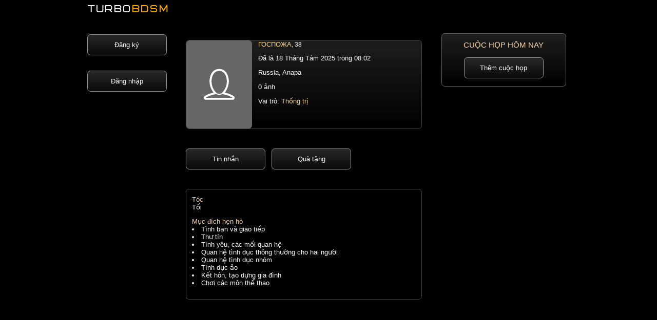

--- FILE ---
content_type: text/html; charset=UTF-8
request_url: https://vi.turbobdsm.com/users179421
body_size: 3850
content:
<html lang="vi">
<head>
<meta name="frog" content="30e0a10a7eae1368799d2d3ae0185b29" />
<meta http-equiv="Content-Type" content="text/html; charset=utf-8">
<title>НАЧНЕМ❗  Я практикующая Госпожа /Gerlfag-девушка гей/.  В Теме более 15 лет. Практикую: - все виды фетишейбут, фут-фетиш, нижнее бельё, золотой дождь - моральное унижение, чмор - боллбастинг, трамплинг - флагелляция порка - сенсорная депривация - сосков и гениталий - воск - сексуальная - ролевые игры дог-плей, пони-плей - феминизацияпереодевание в шлюшку - анальные практики страпон, фистинг,. Люблю тему куколд БДСМ Anapa Thống trị</title>
<meta name="description" content="НАЧНЕМ❗  Я практикующая Госпожа /Gerlfag-девушка гей/.  В Теме более 15 лет. Практикую: - все виды фетишейбут, фут-фетиш, нижнее бельё, золотой дождь - моральное унижение, чмор - боллбастинг, трамплинг - флагелляция порка - сенсорная депривация - сосков и гениталий - воск - сексуальная - ролевые игры дог-плей, пони-плей - феминизацияпереодевание в шлюшку - анальные практики страпон, фистинг,. Люблю тему куколд БДСМ Anapa Thống trị">
<meta name="keywords" content="НАЧНЕМ❗ Я практикующая Госпожа Gerlfag девушка гей В Теме более 15 лет Практикую все виды фетишейбут фут фетиш нижнее бельё золотой дождь моральное унижение чмор боллбастинг трамплинг флагелляция порка сенсорная депривация сосков и гениталий воск сексуальная ролевые игры дог плей пони плей феминизацияпереодевание в шлюшку анальные практики страпон фистинг Люблю тему куколд БДСМ Anapa">
<meta name="robots" content="none">

<link rel="stylesheet" type="text/css" href="/css-1.css">



<meta name="theme-color" content="#000000">
<meta name="viewport" content="width=device-width, initial-scale=1.0, ya-title=#000000,ya-dock=#000000">
<meta name="apple-mobile-web-app-status-bar-style" content="#000000">
<meta name="msapplication-navbutton-color" content="#000000">
<meta name="apple-mobile-web-app-capable" content="yes">
<meta name="mobile-web-app-capable" content="yes">
<link rel="icon" type="image/svg+xml" href="/favicon.svg">

<script type="text/javascript" src="/js/menu.js"></script>



<script src='/js/jquery-3.3.1.min.js'></script>
<script type="text/javascript" src="/firebase.js"></script>

<link rel="apple-touch-icon" sizes="57x57" href="/pwa-app/ico/apple-icon-57x57.png">
<link rel="apple-touch-icon" sizes="60x60" href="/pwa-app/ico/apple-icon-60x60.png">
<link rel="apple-touch-icon" sizes="72x72" href="/pwa-app/ico/apple-icon-72x72.png">
<link rel="apple-touch-icon" sizes="76x76" href="/pwa-app/ico/apple-icon-76x76.png">
<link rel="apple-touch-icon" sizes="114x114" href="/pwa-app/ico/apple-icon-114x114.png">
<link rel="apple-touch-icon" sizes="120x120" href="/pwa-app/ico/apple-icon-120x120.png">
<link rel="apple-touch-icon" sizes="144x144" href="/pwa-app/ico/apple-icon-144x144.png">
<link rel="apple-touch-icon" sizes="152x152" href="/pwa-app/ico/apple-icon-152x152.png">
<link rel="apple-touch-icon" sizes="180x180" href="/pwa-app/ico/apple-icon-180x180.png">
<link rel="icon" type="image/png" sizes="1024x1024" href="/pwa-app/ico/icon-1024x1024.png">
<link rel="icon" type="image/png" sizes="512x512" href="/pwa-app/ico/icon-512x512.png">
<link rel="icon" type="image/png" sizes="192x192" href="/pwa-app/ico/android-icon-192x192.png">
<link rel="icon" type="image/png" sizes="32x32" href="/pwa-app/ico/favicon-32x32.png">
<link rel="icon" type="image/png" sizes="96x96" href="/pwa-app/ico/favicon-96x96.png">
<link rel="icon" type="image/png" sizes="16x16" href="/pwa-app/ico/favicon-16x16.png">
<meta name="msapplication-TileColor" content="#000000">
<meta name="msapplication-TileImage" content="/pwa-app/ico/ms-icon-144x144.png">
<meta name="theme-color" content="#000000">

<link rel="manifest" href="/manifest.json">

<script>
if ('serviceWorker' in navigator) {
 window.addEventListener('load', function() {  
   navigator.serviceWorker.register('/service-worker.js').then(
     function(registration) {
       console.log('ServiceWorker OK!!! --- ', registration.scope); },
     function(err) {
       console.log('ServiceWorker --- BAD - error:', err);
     });
 });
}
</script>



<!-- Yandex.Metrika counter -->
<script type="text/javascript">
    (function(m,e,t,r,i,k,a){
        m[i]=m[i]||function(){(m[i].a=m[i].a||[]).push(arguments)};
        m[i].l=1*new Date();
        for (var j = 0; j < document.scripts.length; j++) {if (document.scripts[j].src === r) { return; }}
        k=e.createElement(t),a=e.getElementsByTagName(t)[0],k.async=1,k.src=r,a.parentNode.insertBefore(k,a)
    })(window, document,'script','https://mc.yandex.ru/metrika/tag.js?id=74392060', 'ym');

    ym(74392060, 'init', {ssr:true, clickmap:true, accurateTrackBounce:true, trackLinks:true});
</script>
<noscript><div><img src="https://mc.yandex.ru/watch/74392060" style="position:absolute; left:-9999px;" alt="" /></div></noscript>
<!-- /Yandex.Metrika counter -->


</head>
<body>
<div align=center class=body_div>

<div valign=top class=flexbox>





<div class="logo">
<div class="logo_text"><a href="/"><font class="logo_text_turbo">TURBO</font><font class="logo_text_bdsm">BDSM</font></a></div>
</div>



<div class="bottom_menu">

<table class=bottom_menu_table><tr>
<td>
<a href="/users/search.php">
<div class="my_message_folder_button my_li_user bottom_menu_button bottom_menu_my_li_user">
<center>

<span aria-hidden="true" class="li_search"></span>

<div class="icon_menu_text">Tìm kiếm</div>
</center>
</div>
</a>
</td>

<td>
<a href='javascript:menu_2();'>
<div class="my_message_folder_button my_li_user bottom_menu_button bottom_menu_my_li_user bottom_menu_select">
<center>

<span aria-hidden="true" class="li_star"></span>

<div class="icon_menu_text">VIP</div>
</center>
</div>
</a>
</td>

<td>
<a href="/users/my-message.php">
<div class="my_message_folder_button my_li_user bottom_menu_button bottom_menu_my_li_user">
<center>

<span aria-hidden="true" class="li_mail"></span>

<div class="icon_menu_text">Tin nhắn</div>
</center>
</div>
</a>
</td>

<td>
<a href="/users/about-me.php">
<div class="my_message_folder_button my_li_user bottom_menu_button bottom_menu_my_li_user">
<center>

<span aria-hidden="true" class="li_user"></span>

<div class="icon_menu_text">Bản câu hỏi</div>
</center>
</div>
</a>
</td>

<td>
<a href='javascript:menu();'>
<div class="my_message_folder_button my_li_user bottom_menu_button bottom_menu_my_li_user">
<center>

<span aria-hidden="true" class="li_data"></span>

<div class="icon_menu_text">Menu</div>
</center>
</div>
</a>
</td>
</tr></table>

</div>

<div class="bottom_menu_transform_gray_vip" id='bottom_menu_transform_gray_vip' onclick='menu_2();'>
<div class="bottom_menu_transform_vip" id='bottom_menu_transform_vip'>
<div class="login_menu_color"><a href=/users/vip-verotel.php><span aria-hidden="true" class="li_star"></span>Nhận VIP</a></div>
<div class="login_menu_color"><a href=/users/forever_online.php><span aria-hidden="true" class="li_bubble"></span>Thêm cuộc hẹn</a></div>
<div class="nemz login_menu_color"><a href=/users/anketa-up.php><span aria-hidden="true" class="li_tag"></span>Tải lên hồ sơ</a></div>
</div>
</div>

<div class="bottom_menu_transform_gray" id='bottom_menu_transform_gray' onclick='menu();'>
<div class="bottom_menu_transform" id='bottom_menu_transform'>
<div><a href=/afisha/><span aria-hidden="true" class="li_photo"></span>Афиша БДСМ</a></div>
<div><br><a href=/users/stat.php><span aria-hidden="true" class="li_params"></span>Thống kê</a></div>
<div><a href=/users/addmoney.php><span aria-hidden="true" class="li_banknote"></span>Hóa đơn</a></div>

<div><br><a href=/users/settings.php><span aria-hidden="true" class="li_settings"></span>Cài đặt</a></div>
<div><a href=/users/support.php><span aria-hidden="true" class="li_bulb"></span>Trợ giúp</a></div>
<div><a href=/users/exit.php><span aria-hidden="true" class="li_key"></span>Thoát</a></div>
</div>
</div>


<div valign=top class=mobile1>

<div class=top_menu_all>










<div class="sub_page_block margin_top_menu">
<br>
<center>
<a href="/users/reg.php" class="uza_button">Đăng ký</a>
<br>
<br>
<br>
<a href="/users/login.php" class="uza_button">Đăng nhập</a>
<br>
<br>
<br>
<br>
</center>
</div>
</div>


<div class="afisha_banner">

</div>





</div><div valign=top class=mobile2>



<center>
<div class='uza_vip_label'>
</div>

<a href='#foto'>
<div class='uza_user_show_vip_f uza_page_anketa_margin'>
<table class='uza_user_show'>
<tr>
<td valign='top' class='uza_foto'>
<img src="/users/no-foto.jpg">
</td>
<td valign=top>



<div class='uza_show_name'>ГОСПОЖА<span>, 38</span></div>
<div class='uza_aboutme uza_kol_foto'>Đã là 18 Tháng Tám 2025 trong 08:02</div><div class='uza_aboutme uza_kol_foto'>Russia, Anapa</div>
<div class='uza_aboutme uza_kol_foto'>0 ảnh</div>
<div class='uza_aboutme'>Vai trò: <span>Thống trị</span></div>
</td>
</tr>
</table>
</div>
</a>
</center>

<div class=clear></div>











<div class="uza_menu_message">

<a rel="nofollow" href="/users/login.php" class='uza_button uza_otstup_message'>Tin nhắn</a><a href="/users/login.php" rel="nofollow" class="uza_button">Quà tặng</a>
</div>














<div class=clear></div>

<div class="podarki_anketa">
</div>



<div class=clear></div>




<div class="border_anketa">








<div class="just_block">
<span>Tóc</span>
<br>
Tối
</div>

<div class="just_block">
<span>Mục đích hẹn hò</span>
<br>
<li>Tình bạn và giao tiếp</li><li>Thư tín</li><li>Tình yêu, các mối quan hệ</li><li>Quan hệ tình dục thông thường cho hai người</li><li>Quan hệ tình dục nhóm</li><li>Tình dục ảo</li><li>Kết hôn, tạo dựng gia đình</li><li>Chơi các môn thể thao</li></div>





</div>





























</div>
<div valign=top class=mobile3><div class=index_user_block_banner_all>
<div class='uza_center'>
<center>
<span class='text_zagolovok_vstrevi_blok'>Cuộc họp hôm nay</span>
</center>
</div>
<br>
<div class='uza_center'>
<center>
<a href='/users/forever_online.php' class='uza_button'>Thêm cuộc họp</a>
</center>
</div>
<br>
<div class=clear></div></div></div>
</div>

<script language='javascript' type='text/javascript'>
$('a[href*="#foto"]').on('click', function (e) {
  e.preventDefault();
 
  $('html, body').animate({
    scrollTop: $($(this).attr('href')).offset().top
  }, 500, 'linear');
});
</script>


</div>
</div>



<script>
let deferredPrompt;
const addBtn = document.querySelector('.add-button');


window.addEventListener('beforeinstallprompt', (e) => {

  e.preventDefault();

  deferredPrompt = e;



  addBtn.addEventListener('click', (e) => {


    deferredPrompt.prompt();

    deferredPrompt.userChoice.then((choiceResult) => {
    document.getElementById('add-button').innerHTML = "<img src='https://turbobdsm.ru/users/preloader-white.gif' style='width:100%;'>";
        if (choiceResult.outcome === 'accepted') {
          console.log('User accepted the A2HS prompt');
        } else {
          console.log('User dismissed the A2HS prompt');
        }
        deferredPrompt = null;
		setTimeout(function () {document.getElementById('add-button').innerHTML = "<a href='https://turbobdsm.ru/' target='_blank' class='ok_install'>Открыть приложение</a>";}, 12000);   
      });
  });
});
</script>
<script type="text/javascript" src="/firebase-subscribe.js"></script>












</body>
</html>